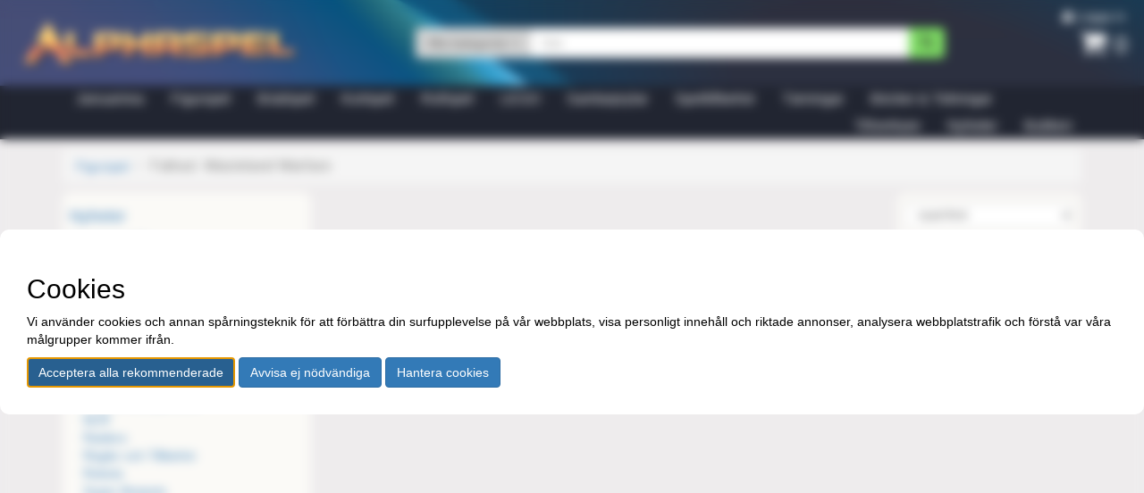

--- FILE ---
content_type: text/html; charset=utf-8
request_url: https://alphaspel.se/2542-fallout-wasteland-warfare/upcoming/
body_size: 3996
content:
<!DOCTYPE html>



<html lang="sv-SE">
<head>
    <meta charset="utf-8">
    <meta http-equiv="X-UA-Compatible" content="IE=edge">
    <meta name="viewport" content="width=device-width, initial-scale=1">

    <title>Fallout: Wasteland Warfare - Alphaspel</title>

    <meta property="og:url" content="/2542-fallout-wasteland-warfare/upcoming/"/>

    
    <meta property="og:title" content="Fallout: Wasteland Warfare - Alphaspel">
    <meta name="twitter:title" content="Fallout: Wasteland Warfare - Alphaspel">
    
        
        <meta property="og:image" content="http://alphaspel.se/media/categories/thumbs/d32ea99c-0696-48b6-a237-ab3fe49372c4.200x200_q50_fill.png"/>
        <meta property="og:image:secure_url" content="https://alphaspel.se/media/categories/thumbs/d32ea99c-0696-48b6-a237-ab3fe49372c4.200x200_q50_fill.png"/>
        <meta name="twitter:image" content="http://alphaspel.se/media/categories/thumbs/d32ea99c-0696-48b6-a237-ab3fe49372c4.200x200_q50_fill.png">
    



    
    
        <meta name="description"
            content="Spelbutik med ett av Nordens bredaste sortiment inom brädspel, figurspel, kortspel och rollspel"/>
        <meta property="og:description"
            content="Spelbutik med ett av Nordens bredaste sortiment inom brädspel, figurspel, kortspel och rollspel"/>
        <meta name="twitter:description"
            content="Spelbutik med ett av Nordens bredaste sortiment inom brädspel, figurspel, kortspel och rollspel"/>
    
    

    
    
    <meta name="keywords" content="brädspel, figurspel, kortspel, rollspel, butik, spel"/>
    
    

    <link rel="icon" type="image/png" sizes="16x16" href="/static/favicons/favicon-16.c7df999ede08.png">
    <link rel="icon" type="image/png" sizes="32x32" href="/static/favicons/favicon-32.1667aea04d2c.png">
    <link rel="icon" type="image/png" sizes="180x180" href="/static/favicons/favicon-180.f50aa6ead325.png">

    <link rel="apple-touch-icon" type="image/png" sizes="16x16" href="/static/favicons/favicon-16.c7df999ede08.png">
    <link rel="apple-touch-icon" type="image/png" sizes="32x32" href="/static/favicons/favicon-32.1667aea04d2c.png">
    <link rel="apple-touch-icon" type="image/png" sizes="180x180" href="/static/favicons/favicon-180.f50aa6ead325.png">

    <link rel="stylesheet" href="/static/bootstrap/css/bootstrap.ace92683757e.css">
    <link rel="stylesheet" href="/static/font-awesome/css/font-awesome.139911754521.css">

    

<script type="text/javascript" src="/static/jquery/jquery-3.7.1.min.2c872dbe60f4.js"></script>


    
        <link href=/static/jquery/ui/jquery-ui-limited.min.2ad44f334fff.css rel="stylesheet">
        <script type="text/javascript" src="/static/jquery/ui/jquery-ui-limited.min.f092084757ed.js"></script>
    


    <link href="/static/bootstrap-dialog/css/bootstrap-dialog.1c4321fb75bc.css" rel="stylesheet">

    <link href="/static/gdpr-cookie-consent/css/gdpr-cookie-consent.b2d177c01902.css" rel="stylesheet"/>

    <link rel="stylesheet" type="text/css" href="/static/css/style.277aa4d2000e.css"/>

    
</head>

<body class="">

<div id="alerter">
    
</div>







<div id="header-container" class="container-fluid">
    <ul id="header-user" class="list-inline">
        
            <li><a href="/account/login/"><span class="fa fa-user"
                                                          aria-hidden="true"></span> Logga in</a></li>
        
    </ul>

    <div id="header-row" class="row">
        <div class="col-xs-9 col-sm-4">
            <div id="logo-image">
                <a href="/">
                    <img class="img-responsive" src="/static/images/logo_till_96-header.1b196a2a9593.png">
                </a>
            </div>
        </div>
        <div class="col-xs-3 col-sm-2 col-sm-push-6">
            <div id="shopping-cart">
                <a href="/checkout/">
                    
                    <span id="cart-and-number">
                            <span class="fa fa-shopping-cart"></span>
                            <span id="cart-number">
                                
                                0
                                
                            </span>
                        </span>
                </a>
            </div>
        </div>
        <div class="col-xs-12 col-sm-6 col-sm-pull-2">
            <form role="search" action="/search/">
                <div id="search-form" class="input-group">
                    <div class="input-group-btn search-panel">
                        <button id="search-dropdown" type="button" class="btn btn-default dropdown-toggle"
                                data-toggle="dropdown">
                            <span id="search-category">Alla kategorier</span> <span class="caret"></span>
                        </button>
                        <ul class="dropdown-menu" role="menu">
                            <li><a href="#" data-action="/search/">Alla kategorier</a></li>
                            <li class="divider"></li>
                            
                                <li><a href="#"
                                       data-action="/4096-januarirea/search/">Januarirea</a>
                                </li>
                            
                                <li><a href="#"
                                       data-action="/1136-figurspel/search/">Figurspel</a>
                                </li>
                            
                                <li><a href="#"
                                       data-action="/491-bradspel/search/">Brädspel</a>
                                </li>
                            
                                <li><a href="#"
                                       data-action="/947-kortspel/search/">Kortspel</a>
                                </li>
                            
                                <li><a href="#"
                                       data-action="/462-rollspel/search/">Rollspel</a>
                                </li>
                            
                                <li><a href="#"
                                       data-action="/4985-lego/search/">LEGO</a>
                                </li>
                            
                                <li><a href="#"
                                       data-action="/4083-samlarprylar/search/">Samlarprylar</a>
                                </li>
                            
                                <li><a href="#"
                                       data-action="/1769-speltillbehor/search/">Speltillbehör</a>
                                </li>
                            
                                <li><a href="#"
                                       data-action="/474-tarningar/search/">Tärningar</a>
                                </li>
                            
                                <li><a href="#"
                                       data-action="/726-bocker-tidningar/search/">Böcker &amp; Tidningar</a>
                                </li>
                            
                        </ul>
                    </div>
                    <input id="query-field" type="search" class="form-control" placeholder="Sök"
                           name="query" value="">
                    <span class="input-group-btn">
                        <button id="search-button" class="btn btn-default" type="submit"><span
                                class="glyphicon glyphicon-search"></span></button>
                    </span>
                </div>
            </form>
        </div>
    </div>
</div> <!-- header-container -->

<div id="navigation">
    <div class="container">
        <nav id="navbar" class="navbar" role="navigation">
            <div class="navbar-header">
                <button type="button" class="navbar-toggle collapsed" data-toggle="collapse"
                        data-target="#bs-example-navbar-collapse-1" aria-expanded="false">
                    <span class="sr-only">Toggle navigation</span>
                    <span class="icon-bar"></span>
                    <span class="icon-bar"></span>
                    <span class="icon-bar"></span>
                </button>
            </div>
            <div class="collapse navbar-collapse" id="bs-example-navbar-collapse-1">
                <ul class="nav navbar-nav">
                    
                        <li>
                            <a 
                                href="/4096-januarirea/">Januarirea
                            </a>
                        </li>
                    
                        <li>
                            <a 
                                href="/1136-figurspel/">Figurspel
                            </a>
                        </li>
                    
                        <li>
                            <a 
                                href="/491-bradspel/">Brädspel
                            </a>
                        </li>
                    
                        <li>
                            <a 
                                href="/947-kortspel/">Kortspel
                            </a>
                        </li>
                    
                        <li>
                            <a 
                                href="/462-rollspel/">Rollspel
                            </a>
                        </li>
                    
                        <li>
                            <a 
                                href="/4985-lego/">LEGO
                            </a>
                        </li>
                    
                        <li>
                            <a 
                                href="/4083-samlarprylar/">Samlarprylar
                            </a>
                        </li>
                    
                        <li>
                            <a 
                                href="/1769-speltillbehor/">Speltillbehör
                            </a>
                        </li>
                    
                        <li>
                            <a 
                                href="/474-tarningar/">Tärningar
                            </a>
                        </li>
                    
                        <li>
                            <a 
                                href="/726-bocker-tidningar/">Böcker &amp; Tidningar
                            </a>
                        </li>
                    
                </ul>
                <ul class="nav navbar-nav navbar-right">
                    <li>
                        <a href="/manufacturers">Tillverkare</a>
                    </li>
                    <li>
                        <a href="/news/">Nyheter</a>
                    </li>
                    <li>
                        <a href="/butiken/">Butiken</a>
                    </li>
                </ul>
            </div>
        </nav>
    </div>
</div> <!-- navigation -->


<div id="main-page">
    <div id="main-container" class="container">
        
    
        <ol class="breadcrumb">
            
                
            
                
                <li><a href="/1136-figurspel/">Figurspel</a>
                    
                </li>
                
            
            <li class="active"><h1 class="categoryname">Fallout: Wasteland Warfare</h1>
                
            </li>
            
        </ol>
    


    <div class="row">

        <div id="sidemenu" class="col-md-3 visible-md visible-lg">
            <div class="content-bubble">
                



    <h4><a href="/2542-fallout-wasteland-warfare/news/">Nyheter</a></h4>
    <h4><a href="/2542-fallout-wasteland-warfare/upcoming/">Kommande</a></h4>


<h4 class="visible-md visible-lg">Kategorier</h4>

<ul class="nav nav-list visible-md visible-lg">
    
        <li>
            <a href="/3015-brotherhood-of-steel/" >Brotherhood of Steel</a>
            
        </li>
    
        <li>
            <a href="/3611-caesars-legion/" >Caesars Legion</a>
            
        </li>
    
        <li>
            <a href="/4011-children-of-atom/" >Children of Atom</a>
            
        </li>
    
        <li>
            <a href="/3072-creatures/" >Creatures</a>
            
        </li>
    
        <li>
            <a href="/5051-cult-of-the-mothman/" >Cult of the Mothman</a>
            
        </li>
    
        <li>
            <a href="/3100-enclave/" >Enclave</a>
            
        </li>
    
        <li>
            <a href="/3784-mojave-companions/" >Mojave Companions</a>
            
        </li>
    
        <li>
            <a href="/3610-ncr/" >NCR</a>
            
        </li>
    
        <li>
            <a href="/3061-raiders/" >Raiders</a>
            
        </li>
    
        <li>
            <a href="/3017-regler-och-tillbehor/" >Regler och Tillbehör</a>
            
        </li>
    
        <li>
            <a href="/3062-robots/" >Robots</a>
            
        </li>
    
        <li>
            <a href="/3063-super-mutants/" >Super Mutants</a>
            
        </li>
    
        <li>
            <a href="/3059-survivors/" >Survivors</a>
            
        </li>
    
        <li>
            <a href="/3064-terrain/" >Terrain</a>
            
        </li>
    
        <li>
            <a href="/3016-the-institute/" >The Institute</a>
            
        </li>
    
        <li>
            <a href="/3060-unaligned/" >Unaligned</a>
            
        </li>
    
        <li>
            <a href="/5052-zetans/" >Zetans</a>
            
        </li>
    
        <li>
            <a href="/3988-gunners/" >Gunners</a>
            
        </li>
    
        <li>
            <a href="/3989-railroad/" >Railroad</a>
            
        </li>
    
</ul>
            </div>
        </div>

        <div id="main" class="col-md-9 default">
        
            
            <div class="categories row">
                
                    
                
            </div>
        
        









    <div class="row">
        <div class="col-sm-offset-9 col-sm-3">
            <div class="content-bubble">
                <form id="product-sort">
                    <select id="product-sort-select" class="form-control input-sm">
                        <option value="/2542-fallout-wasteland-warfare/upcoming/?order_by=popularity&amp;ordering=desc">popularitet: fallande</option>
                        <option value="/2542-fallout-wasteland-warfare/upcoming/?order_by=popularity&amp;ordering=asc">popularitet: stigande</option>
                        <option value="/2542-fallout-wasteland-warfare/upcoming/?order_by=current_price_wt&amp;ordering=desc">pris: fallande</option>
                        <option value="/2542-fallout-wasteland-warfare/upcoming/?order_by=current_price_wt&amp;ordering=asc">pris: stigande</option>
                        
                        <option value="/2542-fallout-wasteland-warfare/upcoming/?order_by=name&amp;ordering=asc">namn: A till Ö</option>
                        <option value="/2542-fallout-wasteland-warfare/upcoming/?order_by=name&amp;ordering=desc">namn: Ö till A</option>
                        <option value="/2542-fallout-wasteland-warfare/upcoming/?order_by=total_stock&amp;ordering=desc">finns i lager först</option>
                        <option value="/2542-fallout-wasteland-warfare/upcoming/?order_by=stock_a&amp;ordering=desc">finns i butik först</option>
                        <option selected="selected" value="/2542-fallout-wasteland-warfare/upcoming/?order_by=new&amp;ordering=desc">nyast först</option>
                    </select>
                </form>
            </div>
        </div>
    </div>


<div class="row">
    <div id="main" class="col-md-12 default">
        
        



    </div>
</div>

        </div>
    </div>


        <div class="content-bubble">
            





<div class="row">
    <div class="col-sm-3 footer-center">
        
        <ul class="list-unstyled">
            
                <li><a href="/alphabar/">Alphabar</a></li>
            
                <li><a href="/begagnat-och-inbyte/">Begagnat och inbyten</a></li>
            
                <li><a href="/bitsandmortar/">Bits and Mortar</a></li>
            
                <li><a href="/butiken/">Butiken</a></li>
            
                <li><a href="/faq/">FAQ</a></li>
            
                <li><a href="/international-orders/">International orders</a></li>
            
                <li><a href="/jobbahososs/">Jobba hos oss</a></li>
            
                <li><a href="/kontakta-oss/">Kontakta oss</a></li>
            
                <li><a href="/kopvillkor/">Köpvillkor</a></li>
            
                <li><a href="/Medlemsavgift/">Medlemsavgift</a></li>
            
                <li><a href="/om-oss/">Om oss</a></li>
            
                <li><a href="/spellokalen/">Spellokalen</a></li>
            
            <li>
                <a href="/cookies/" rel="nofollow">
                    Hantera cookies
                </a>
            </li>
        </ul>
    </div>
    <div class="col-sm-3">
        
        <p>Ett av skandinaviens bredaste spelutbud med över 60.000 olika artiklar i lager</p>
        <p>Fraktfritt inom Sverige från 1000kr</p>
        <p>Spelrum med över 100 sittplatser och aktiviteter varje kväll</p>
    </div>
    <div class="col-sm-3">
        <p>
            <script defer src="https://cdn.pji.nu/b2b/widgets/shop-rating/index.js" ></script>
            <div class="shop_rating_badge" data-shop-id="7479" data-market="SE" data-layout="2"></div>
        </p>
        <p>
            <a target="_blank" href="https://www.facebook.com/pg/Alphaspel"><img
                    src="/static/images/FB-f-Logo__blue_29.471042329868.png" height="11" width="11">&nbsp;Recensioner på
                Facebook:</a><br>
            &nbsp;4,9 av 5<br>
            <a target="_blank" href="https://www.facebook.com/pg/Alphaspel">Följ oss på Facebook</a>
        </p>
        <p>
            Recensioner på Google:<br>
            &nbsp;4,8 av 5<br>
            <a target="_blank"
               href="https://www.google.com/search?q=alphaspel#lrd=0x465f770714bb8c47:0x71f42ce6ad730e42,1,,,">Läs våra
                recensioner</a>
        </p>
    </div>
    <div class="col-sm-3 footer-center footer-images">
        <ul class="list-unstyled">
            
            <li><img class="img-responsive" src="/media/thumbs/Gwlogo.png.100x60_q50_crop-scale.png" alt="Games Workshop"></li>
            
            <li><img class="img-responsive" src="/media/thumbs/mastercard-securecode.png.100x60_q50_crop-scale.png" alt="Verfied by Visa"></li>
            
            <li><img class="img-responsive" src="/media/thumbs/verified-by-visa.png.100x60_q50_crop-scale.png" alt="MasterCard SecureCode"></li>
        </ul>
        <ul class="list-unstyled">
            
            <li><img class="img-responsive" src="/media/thumbs/DIGasell.png.100x60_q50_crop-scale.png" alt="DI Gasell"></li>
        </ul>
    </div>
</div>

        </div> <!-- footer -->
    </div>
</div>

<div id="footer-container" class="container-fluid text-center">
    <ul class="list-inline">
        <li>Alphaspel</li>
        <li>Hobbyisterna i Stockholm AB</li>
        <li>Instrumentvägen 2, 126 53 Hägersten</li>
        <li>08-645 10 10</li>
        <li>info@alphaspel.se</li>
        <li>Orgnr 556940-4204</li>
    </ul>
</div>

<script type="text/javascript" src="/static/bootstrap/js/bootstrap.min.8c613c1ae034.js"></script>
<script type="text/javascript" src="/static/bootstrap-dialog/js/bootstrap-dialog.6643cd5e7ffb.js"></script>
<script type="text/javascript" src="/static/javascript/scripts.c1f44c479517.js"></script>
<script>
    $('form[role=search] .dropdown-menu').find('a').click(function (e) {
        e.preventDefault();

        var action = $(this).attr("data-action");
        var form = $(this).parents('form');
        form.attr('action', action);

        var text = $(this).text();
        $('#search-category').text(text);
    });

</script>




    
    <script id="cc_script" data-modal-dialog-url="/cookies/modal-dialog/" src="/static/gdpr-cookie-consent/js/gdpr-cookie-consent.min.79c81cb6933a.js" nonce=""></script>



</body>
</html>


--- FILE ---
content_type: text/html; charset=utf-8
request_url: https://alphaspel.se/cookies/modal-dialog/
body_size: 969
content:

<dialog id="cc_modal_dialog" class="cc-modal-dialog cc-modal-dialog-position-None">
    
    <div class="cc-modal-dialog-container">
        <section id="cc_section_quick_info" class="cc-stack">
            <header class="cc-header">
                <h2>Cookies</h2>
            </header>
            

<p>Vi använder cookies och annan spårningsteknik för att förbättra din surfupplevelse på vår webbplats, visa personligt innehåll och riktade annonser, analysera webbplatstrafik och förstå var våra målgrupper kommer ifrån.</p>

            <div class="cc-buttons">
                <button id="cc_accept_all_cookies" class="cc-button btn btn-primary" type="button">Acceptera alla rekommenderade</button>
                <button id="cc_reject_all_cookies" class="cc-button btn btn-primary" type="button">Avvisa ej nödvändiga</button>
                <button id="cc_manage_cookies" class="cc-button btn btn-primary" type="button">Hantera cookies</button>
            </div>
        </section>
        <section id="cc_section_manage_cookies" class="cc-hidden">
            
<form id="cc_preferences_form" class="cc-stack" action="/cookies/" method="post">
    <input type="hidden" name="csrfmiddlewaretoken" value="wGWaGUTcUvGGckMhLGWt78v9mAleWVMy8KfGUpETUhP5U4Ps9awRYZ7Q3tdVg4F1">
    <header class="cc-header">
        <h2>Hantera Cookies</h2>
    </header>
    <div class="cc-buttons">
        <button id="cc_accept_all" class="cc-button btn btn-warning" type="button">Acceptera samtliga</button>
        <button id="cc_reject_all" class="cc-button btn btn-warning" type="button">Avvisa ej nödvändiga</button>
    </div>
    
    
        <section class="cc-section">
            <header class="cc-header">
                <h3>Nödvändiga cookies</h3>
                <label class="cc-switch" id="cc_switch_essential" for="cc_section_essential">
                    <input id="cc_section_essential" name="sections" value="essential" class="cc_section_checkbox" data-section="essential" type="checkbox" checked="checked" disabled="disabled" aria-checked="false">
                    <span class="cc-slider"></span>
                </label>
            </header>
            <p>Dessa cookies är nödvändiga för att våran websidan ska fungera, därför kan du inte välja bort dessa.</p>
            <details>
                <summary aria-describedby="cc_providers_in_essential" aria-label="Visa leveratör för cookie Nödvändiga cookies">Visa leverantör av cookie</summary>
                <article id="cc_providers_in_essential">
                    <ul class="">
                        
                            <li class="">Alphaspel</li>
                        
                    </ul>
                    <p><a href="/cookies/#section_essential" class="" aria-label="Läs mer om Nödvändiga cookies">Läs mer</a></p>
                </article>
            </details>
        </section>
    
        <section class="cc-section">
            <header class="cc-header">
                <h3>Analytiska Cookies</h3>
                <label class="cc-switch" id="cc_switch_analytics" for="cc_section_analytics">
                    <input id="cc_section_analytics" name="sections" value="analytics" class="cc_section_checkbox" data-section="analytics" type="checkbox" aria-checked="false">
                    <span class="cc-slider"></span>
                </label>
            </header>
            <p>Dessa cookies hjälper oss att analysera hur många personer som använder denna webbplats, var de kommer ifrån och hur de använder den. Om du väljer bort dessa cookies kan vi inte få feedback för att göra denna webbplats bättre för dig och alla våra användare.</p>
            <details>
                <summary aria-describedby="cc_providers_in_analytics" aria-label="Visa leveratör för cookie Analytiska Cookies">Visa leverantör av cookie</summary>
                <article id="cc_providers_in_analytics">
                    <ul class="">
                        
                            <li class="">Google Analytics</li>
                        
                            <li class="">Prisjakt</li>
                        
                    </ul>
                    <p><a href="/cookies/#section_analytics" class="" aria-label="Läs mer om Analytiska Cookies">Läs mer</a></p>
                </article>
            </details>
        </section>
    
    <div class="cc-buttons">
        <button id="cc_save_preferences" class="cc-button btn btn-primary" type="submit">Spara och stäng</button>
    </div>
</form>

        </section>
    </div>
</dialog>


--- FILE ---
content_type: text/css
request_url: https://alphaspel.se/static/css/style.277aa4d2000e.css
body_size: 4121
content:
* {
	min-height: 1px;
	min-width: 1px;
}

html {
    font-size: 15px; /* to get correct rem values */
}

.col-xs-1_5,
.col-sm-1_5,
.col-md-1_5,
.col-lg-1_5 {
	position: relative;
    min-height: 1px;
    padding-right: 15px;
    padding-left: 15px;
}

.col-xs-1_5 {
    width: 20%;
    float: left;
}
@media (min-width: 768px) {
.col-sm-1_5 {
        width: 20%;
        float: left;
    }
}
@media (min-width: 992px) {
    .col-md-1_5 {
        width: 20%;
        float: left;
    }
}
@media (min-width: 1200px) {
    .col-lg-1_5 {
        width: 20%;
        float: left;
    }
}

body {
	background-color: #eeeced;
}

#header-container {
	background-repeat: no-repeat;
	background-image: url("../images/header_FINAL_2048x96.95d7121f1f4c.png");
	background-color: #034A6F;
}

#header-user {
    z-index: 1000;
	position: absolute;
	right:8px;
	margin-top: 8px;
	margin-right:8px;
	color:#000000;
}

#header-user a {
	color:#fff;
}

#logo-image {
	margin-top:24px;
	margin-left:22px;
}

#search-form {
	margin-top:    31px;
	margin-bottom: 31px;
	margin-left:   33px;
    margin-right:   5px;
}

#search-dropdown {
	color: #555555;
	background-color: #d5d5d5;
	border-color: #d5d5d5;
}

#search-field {
	height: initial;
}

#search-button {
	color: #333;
	background-color: #7ddb63;
	border-color: #7ddb63;
}

#shopping-cart > a {
	color:#fff;
	text-decoration: none;
}

.glyphicon-shopping-cart {
	color: #fff;
}


#shopping-cart {
    float: right;
    line-height: 35px;
    height: 35px;
    color: white;
    border-radius: 4px;
    margin-top: 31px;
    margin-right: 14px;
}


#shopping-cart {
    margin-top: 31px;
}

@media (max-width: 768px) {
    #shopping-cart {
        margin-top: 30px;
    }
}

#shopping-cart {
    font-size: 32px;
}

#shopping-cart a {
    color: inherit;
}

#cart-and-number {
}

#cart-number {
    font-size: 26px;
}

#cart-text {
    font-size:15px;
    line-height: 0;
}


#navigation {
	color: #FFFFFF;
	background-color: #212531;
}

#navigation .navbar {
	min-height: 16px;
}

#navigation .navbar {
    margin-bottom: 0px;
    border: none;
}

.navbar-toggle .icon-bar {
    background-color: #fff;
}

#navigation > .container {
	padding:0;
}

#navigation .navbar .nav > li > a {
	font-size: 16px;
    color: #ffffff;
    padding-top: 5px;
    padding-bottom: 5px;
}

#navigation .navbar .nav > li > a:hover,
#navigation .navbar .nav > li > a:focus {
	color: #212531;
}

.bg-bubble {
	background-color: #e8e3dc;
	border-radius:10px;
	padding:8px;
	margin-left:-20px;
	margin-top:10px;
    padding-left: 28px;
}

.content-bubble {
	background-color: #fbfaf7;
	border-radius:10px;
	padding:8px;
	margin-top: 10px;
}

.content-bubble-background {
    background-color: #fbfaf7;
    border-radius:10px;
    padding:8px;
    margin-top: 10px;
}

div.cart-warning-row > span {
    border-style: dashed;
    border: 1px dashed #e28f12;
    border-radius: 10px;
	padding: 0px 8px;
}

.categories.row {
    display: flex;
    flex-wrap: wrap;
}

.categories.row > div[class*=col-] {
    display: flex;
}

.categories.row > div[class*=col-] > .content-bubble  {
    display: flex;
}

.categories.row > div[class*=col-] > .content-bubble > .category {
    display: flex;
    flex-flow: column;
}

.categories.row > div[class*=col-] > .content-bubble > .category > .category-name {
    flex-grow: 1;
}

.categories .standard .row {
	margin-top:1em;
}

.col-sm-2 .category a {
	font-size:16px;
}

.checkout-bubble {
	border-radius:10px;
	padding:8px;
	margin-left:-20px;
	margin-top:10px;
}

.checkout-remove {
    color: #555555;
    float: right;
}

#confirm .main-product-warning {
	margin-bottom: 1%;
}

.cart-item-name-no-warning {
    margin-top:2.5%;
}

.cart-item-name-with-warning {
    margin-top:1%;
}

.cart-warning-row {
    margin-top: 0.5em;
}

.cart-warning {
    border-radius:20px;
    text-align:right;
    color:#333333;
}

.cart-warning .fa {
    color: #ff5555;
}

.cart-item {
    margin:initial;
    border-radius: 10px;
    margin-bottom: 10px;
    background-color: white;
}

.cart-item .ribbon-wrapper {
    padding: 5px;
}

.cart-item .input-sm {
    min-width: 4.5em;
    max-width: 4.5em;
    float:left;
    height:initial;
    margin-top:-4px;
}

.cart-item-amount {
    margin-top: 8%;
	display: block;
}

.cart-item-amount .fa-trash-o {
    margin-top:2px;
}

.products.row {
    display: flex;
    flex-wrap: wrap;
}

.products.row > div[class*=col-] {
    display: flex;
}

.products.row > div[class*=col-] > .content-bubble  {
    display: flex;
}

.products.row > div[class*=col-] > .content-bubble > .product {
    display: flex;
    flex-flow: column;
}

.products.row > div[class*=col-] > .content-bubble > .product > a:first-child {
    flex-grow: 1;
}

.product a .product-name {
	color:#171b23;
	font-size:15px;
	font-weight: bold;
	padding:4px;
	margin-top: 4px;
}

.product a .product-name small {
	font-size: 95%;
	font-weight: normal;
}

.main-product {
	margin-left: 2px;
	padding: 20px;
	padding-top: 0px;
}

.main-product-description {
	min-height:7em;
}

.main-product h3 {
	font-size:20px;
	font-weight: bold;
}

.main-product-reference {
	margin: 0.5em 0em;
}

.main-product-manufacturer-link {
	font-weight: bold;
}

.main-product-description {
    line-height: 1.7em
}
.main-product-information {
    line-height: 1.7em
}

.main-product-below-image {
    margin-top: 1em;
}

.main-product-price-stock {
	margin-top:0em;
}

.reduced {
    font-weight:bold;
    color: #bd1e2c;
}

.main-product-warning {
    background-color:#fff3d8;
    border: 1px dashed #e28f12;
}

.main-product-warning .fa {
    color: #222;
}

.watch-product .btn {
    background-color: #e28f12;
    border-color: #e28f12;
    margin-top: 6px;
}

.main-product-tags {
	margin: 0.5em 0em;
	min-height: 2em;
}

.main-product-tags a {
	margin: 2px 0px;
}

.btn-tag {
	line-height: 1.0;
}

.btn-delayed-order {
	background-color: #c7c715;
	border-color: #b1b10b;
    color: #ffffff;
}

#cart_quantity {
	display: initial;
	width: 4.1em;
}

.long-description {
	margin-top:2em;
}

.col-sm-2 .product a .product-name {
	min-height: 5em;
	color:#171b23;
	font-size:12px;
	font-weight: bold;
	padding:4px;
	margin-top: 4px;
}

.product-image-wrapper img {
	display:block;
    margin:auto;
    padding:5px;
}

.product-image-wrapper {
	background-color: #fff;
	border-radius:10px;
}


.product .price-and-stock {
	padding:4px 8px;
}


div.price-and-stock > .row.stock_locations {
    text-wrap: nowrap;
}


.product .price {
	color:#bd1e2c;
	font-size:16px;
	font-weight: bold;
}

.buy {
	color: white;
    background-color: #55aa55;
	border: 0;

	position: absolute;
	right:29px;
	bottom: 15px;

    padding-left: 8px;
    padding-right: 8px;
    border-radius: 8px;
    font-size: 1.2em;
}

.main-product-add-to-cart {

	font-size: 1.2em;
	text-align: right;
}

.add-to-cart {
    font-size: 1.2em;
    margin-top:1px;
  }

.main-product-add-to-cart a.btn-default.disabled,
.add-to-cart.btn-default.disabled {
    background-color: #ccc;
    border-color: #c0c0c0;
    color: #fff;
}

.price-and-stock > .row {
    display: flex;
    flex-wrap: wrap;
    align-items: flex-end;
}

.fa.fa-cart, .fa.fa-warehouse, .fa.fa-hourglass {
	margin-right: 8px;
}

.fa.fa-cart:before {
	content: "\f07a";
}

.fa.fa-warehouse:before {
	content: "\f0d1";
}

.fa.fa-info:before {
	content: "\f05a";
}

.fa.fa-hourglass:before {
	content: "\f254";
}

.gw-logo {
	text-align: right;
	margin:40px;
}

.gw-logo img {
	width:245px;
}

#bottom-container {
	background-color: #ffffff;
    margin-top: 20px;
}

#footer-container {
    margin-top: 20px;
    font-size: 80%;
}

#footer-container li {
    padding: 0;
}

#footer-container li+li:before {
    padding: 0 5px;
    content: "\2013";
}

@media (min-width: 768px) {
    .footer-center {
        text-align: center;
    }
}

div.footer-images > ul.list-unstyled {
    display: inline-block;
}

.footer-links > ul {
    display: inline-block;
    text-align: initial;
}

table.table > tfoot {
    border-top: 1px solid #ddd;
}

table.table > tfoot > tr > th {
    border-top: none;
}

label.has-error { color: #a94442; }

.control-label.required:after {
    content:" *";
    color:red;
}

.ui-effects-transfer { border: 2px dotted grey; }

/* carousel  */

.carousel {
}

.carousel-control {
    width: 5%;
    background-image: none !important;
}

.carousel-caption {
    position: relative;
    right: 0;
    left: 0;
    bottom: 0;
    background-color: black;
}

.carousel h3 a {
	color:#171b23;
}

.carousel .item { padding: 0 15px; }

.content-bubble.featured-carousel {
    padding: 0;
}

.featured-carousel .item { padding: 8px 23px; }

.carousel .item > .row > *:last-child {
    padding-left: 25px;
    padding-right: 25px;
}

@media (min-width: 768px) {
    .carousel .item > .row.product > *:last-child { padding-top: 50px; }
}

.carousel .item > .row.product > *:last-child {
    padding-left: 30px;
    padding-right: 30px;
}

.toc {
    background-color: white;
    padding: 5px 15px;
    margin-top: -15px;
    margin-bottom: 15px;
    display: flex;
    justify-content: space-between;
}


.product h4 { font-size: 14px; }

.btn-filter {
	font-weight: bold;
	border-top-left-radius: 0;
    border-bottom-left-radius: 0;
    color:white;
    background-color: #858ec9;
}

form.filter {
    display: flex;
}

form.filter > .form-control {
    flex-grow: 1;
}

.tokenfield {
	border-top-right-radius: 0;
    border-bottom-right-radius: 0;
}

#product-sort { 
	margin: 0px 0px; 
	min-height: 2.4em;
}

#product-sort select {
	width: 100%;
	margin-top: 0.2em;
}

.purchase-hint {
    color: green;
    font-size: 12px;
    font-style: italic;
    padding: 4px;
}




/* shopinfo  */

.list-group { margin-bottom: 0; }

.list-group-item {
    background-color: transparent;
    border: none;
    padding-top: 1px;
    padding-bottom: 1px;
}

.row .product .price {
    font-size: 16px;
    padding: 0 0rem;
}

.product .clearfix:last-child {
    padding: 0 1rem 1rem;
}

.openinghours {
    padding: 10px;
}

.openinghours h3 { margin-top: 0; }

.openinghours hr { margin: 0 10px 5px 10px; }

h3.gaming,
h3.events {
    padding: 10px;
    font-weight: normal;
}

#sidemenu .nav > li > a { padding: 0 15px; }

#sidemenu .nav > li li { padding-left: 15px; }

#footer a {
    color: #fff;
}

#cart .delete input[type=checkbox] { display:none; } /* to hide the checkbox itself */
#cart .delete input[type=checkbox] + label:before {
  font-family: FontAwesome;
  display: inline-block;
}

#cart .delete input[type=checkbox] + label:before { content: "\f014"; } /* unchecked icon */
#cart .delete input[type=checkbox] + label:before { letter-spacing: 10px; } /* space between checkbox and label */

#cart .delete input[type=checkbox]:checked + label:before { content: "\f1f8"; } /* checked icon */
#cart .delete input[type=checkbox]:checked + label:before { letter-spacing: 10px; } /* allow space for check mark */

.btn-arrow-right,
.btn-arrow-left {
    position: relative;
    padding-left: 18px;
    padding-right: 18px;
}
.btn-arrow-right {
    margin-left: 11px;
}
.btn-arrow-left {
    margin-right: 11px;
}
.btn-arrow-right:after,
.btn-arrow-left:before { /* make two squares (before and after), looking similar to the button */
    content:"";
    position: absolute;
    top: 5px; /* move it down because of rounded corners */
    width: 22px; /* same as height */
    height: 22px; /* button_outer_height / sqrt(2) */
    background: inherit; /* use parent background */
    border: inherit; /* use parent border */
    border-left-color: transparent; /* hide left border */
    border-bottom-color: transparent; /* hide bottom border */
    border-radius: 0px 4px 0px 0px; /* round arrow corner, the shorthand property doesn't accept "inherit" so it is set to 4px */
    -webkit-border-radius: 0px 4px 0px 0px;
    -moz-border-radius: 0px 4px 0px 0px;
}
.btn-arrow-right:after {
    transform: rotate(45deg); /* rotate right arrow squares 45 deg to point right */
    -webkit-transform: rotate(45deg);
    -moz-transform: rotate(45deg);
    -o-transform: rotate(45deg);
    -ms-transform: rotate(45deg);
}
.btn-arrow-left:before {
    transform: rotate(225deg); /* rotate left arrow squares 225 deg to point left */
    -webkit-transform: rotate(225deg);
    -moz-transform: rotate(225deg);
    -o-transform: rotate(225deg);
    -ms-transform: rotate(225deg);
}
.btn-arrow-left:before { /* align the "before" square to the left */
    left: -11px;
}
.btn-arrow-right:after { /* align the "after" square to the right */
    right: -11px;
}
.btn-arrow-right:after,
.btn-arrow-left:before { /* bring arrow pointers to front */
    z-index: 1;
}

#alerter {
    position: fixed;
    top: 0;
    left: 0;
    margin: 0 auto;
    clear: left;
    height: auto;
    width: 100%;
    z-index: 100000;
    text-align: center;/* Add This*/
	font-size: 1.2em;
}

.breadcrumb {
    margin-top: 10px;
	margin-right: 0;
    margin-bottom: 0;
}

#checkout .row,
#confirm .row {
    display: flex;
    flex-wrap: wrap;
}

#checkout .row > div[class*=col-],
#confirm .row > div[class*=col-] {
    display: flex;
    flex-flow: column;
    flex-grow: 1
}

#checkout .row > div[class*=col-] > .content-bubble,
#confirm .row > div[class*=col-] > .content-bubble {
    display: flex;
    flex-flow: column;
    flex-grow: 1;
}

.breadcrumb > li.active {
	font-weight: bold;
	font-size: 1.2em;
}

#overlay {
	display: none;
    background: rgba(0, 0, 0, .25);
	color: #000;
	position: fixed;
	height: 100%;
	width: 100%;
	z-index: 5000;
	top: 0;
	left: 0;
	float: left;
	text-align: center;
	padding-top: 25%;
}

.newonlinepayment a {
	text-decoration: underline;
}

btn[disabled] {
    cursor: default;
}

.ribbon-wrapper{
    position: relative;
    overflow: hidden;
}

.ribbon {
    box-shadow:0 1px 6px 0 rgba(0,0,0,.12),0 1px 6px 0 rgba(0,0,0,.12);
    background-color:#ffa7a7;
    color:rgba(0,0,0,0.9);

    position:absolute;
    padding:0;
    margin:0;
    text-align:center;
    white-space:nowrap;
    overflow:hidden;
    height:20px;
    width:90px;
    right: -5px;
    top:15px;
    padding-left:5px;
    padding-right:5px;
    line-height:20px;
    z-index: 1000;
}

.ribbon:nth-of-type(2){
    top:40px;
}

.ribbon:nth-of-type(3){
    top:55px;
}

/* http://leojiang.com/experiments/ribbon/ */
.ribbon-45{
    box-shadow:0 1px 6px 0 rgba(0,0,0,.12),0 1px 6px 0 rgba(0,0,0,.12);
    background-color:#bd1e2c;
    color:rgba(255,255,255,0.9);
    font-weight: bold;

    position:absolute;
    padding:0;
    margin:0;
    text-align:center;
    white-space:nowrap;
    overflow:hidden;
    transform-origin:0 100%;
    height:20px;
    width:100px;
    top:-20px;
    transform:rotateZ(45deg);
    padding-left:20px;
    padding-right:20px;
    line-height:20px;
    right:-29.289321881345px;
    -webkit-transform:rotateZ(45deg);
    -moz-transform:rotateZ(45deg);
    -o-transform:rotateZ(45deg);
    /* z-index: 1100;*/ /* as this is on position: absolute, z-index should not be necessary as long as parent is relative and element it should be on top of is position: static and now that ribbon is after image  */
}

.ribbon-45:nth-of-type(2){
    width:145px;
    right:-42.469516727951px;
}

.ribbon-45:nth-of-type(3){
    width:190px;
    right:-55.649711574556px;
}

.quantitydiscountribbon{
    box-shadow:0 1px 6px 0 rgba(0,0,0,.12),0 1px 6px 0 rgba(0,0,0,.12);
    background-color:#bd1e2c;
    color:rgba(255,255,255,0.9);
    font-weight: bold;

    position:absolute;
    padding:0;
    margin:0;
    text-align:center;
    white-space:nowrap;
    overflow:hidden;
    transform-origin:0 100%;
    height:20px;
    width:145px;
    top:80px;
    transform:rotateZ(45deg);
    padding-left:20px;
    padding-right:20px;
    line-height:20px;
    left:0px;
    -webkit-transform:rotateZ(-45deg);
    -moz-transform:rotateZ(-45deg);
    -o-transform:rotateZ(-45deg);
    /* z-index: 1100;*/ /* as this is on position: absolute, z-index should not be necessary as long as parent is relative and element it should be on top of is position: static and now that ribbon is after image  */
}

.event-list .private-bookings {
    padding-inline-start: 40px;
}

.event-list .event-bookings {
    list-style: none;
}

/* coockie consent modal */
.cc-modal-dialog {
    border-radius: 10px;
}

.acc-modal-close {
    color: #aaaaaa;
    float: right;
    font-size: 28px;
    font-weight: bold;
    top: -1em;
    display: block;
    position: relative;
    right: -0.5em;
}
/* The Close Button */

.acc-modal-close:hover,
.acc-modal-close:focus {
    color: #000;
    text-decoration: none;
    cursor: pointer;
}

.stock-availability.glyphicon.glyphicon-unchecked {
    font-size: 16px;
}

.stock-availability.glyphicon.glyphicon-unchecked.text-warning {
    filter: brightness(1.75);
}

li > h1.categoryname {
    font-size: inherit;
    display: inherit;
    margin: inherit;
    padding: inherit;
    line-height: inherit;
}

.content-bubble.category-description {
    overflow: auto;
}

.content-bubble > div.category-description {
    white-space: pre-wrap;
}

.cart-warning-row .content-bubble.main-product-warning {
    margin-bottom: 8px;
    padding: 5px;
    background-color: #fff3d8;
    border: 1px dashed #e28f12;
}

.cart-warning-row .content-bubble.main-product-warning .row {
    margin-left: 0;
    margin-right: 0;
}

.cart-warning-row .content-bubble.main-product-warning .col-xs-1 {
    padding-left: 5px;
    padding-right: 5px;
    width: 30px;
}

.cart-warning-row .content-bubble.main-product-warning .col-xs-11 {
    padding-left: 5px;
    padding-right: 5px;
    width: calc(100% - 30px);
}

.cart-warning-row .content-bubble.main-product-warning .fa-info-circle {
    color: #222;
    margin-top: 3px;
}

.cart-item .cart-warning-row {
    margin-top: 0.5em;
    margin-bottom: 0.5em;
}

.partners-section {
    text-align: left; /* Ändra textjusteringen till vänster */
    margin-top: 20px;
}

.partners-logos {
    display: flex;
    flex-direction: column;
    align-items: flex-start; /* Justera innehållet till vänster */
}

.partner {
    margin: 10px 0;
    display: flex;
    flex-direction: column;
    align-items: flex-start; /* Justera innehållet till vänster */
}

.partner img {
    max-width: 100px;
    height: auto;
    margin-right: 10px;
}

.partner p {
    margin: 0;
}

.partner a {
    display: flex;
    align-items: center;
    text-decoration: none;
}

.partner a:hover img {
    opacity: 0.8;
}

.partner a:hover p {
    text-decoration: underline;
}

.checkout-flag {
    font-size: 16px;
    color: brown;
    text-shadow: 3px 3px 6px rgba(0,0,0,0.4);
    line-height:1;
}

img.checkout-flag {
    filter: drop-shadow(0 2px 3px rgba(0,0,0,0.4));
    max-height: 45px;
}